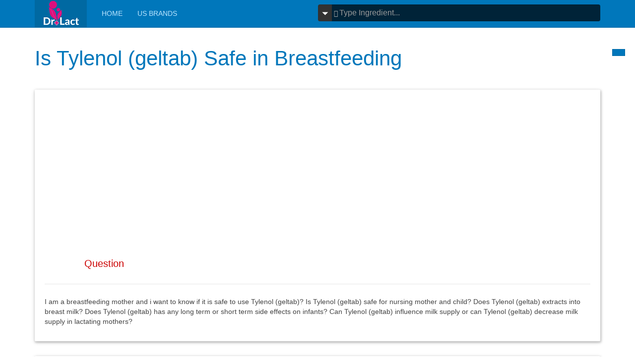

--- FILE ---
content_type: text/html; charset=utf-8
request_url: https://drlact.com/drug/13776/tylenol-geltab-in-breastfeeding
body_size: 9827
content:

<!DOCTYPE html>
<html lang="en-gb" dir="ltr"
	  class='com_drug itemid-124 j34 mm-hover '>

<head>
<script data-ad-client="ca-pub-6367713692417073" async src="https://pagead2.googlesyndication.com/pagead/js/adsbygoogle.js"></script>


	  <base href="https://drlact.com/drug/13776/tylenol-geltab-in-breastfeeding" />
  <meta http-equiv="content-type" content="text/html; charset=utf-8" />
  <meta name="description" content="I am a breastfeeding mother and i want to know if it is safe to use Tylenol (geltab)? Does Tylenol (geltab) has any short or long term side effects on infant?" />
  <title>Is Tylenol (geltab) Safe in Breastfeeding</title>
  <link href="/templates/purity_iii/favicon.ico" rel="shortcut icon" type="image/vnd.microsoft.icon" />
  <link rel="stylesheet" href="/templates/purity_iii/css/combined-ing.css" type="text/css" />

	
<!-- META FOR IOS & HANDHELD -->
	<meta name="viewport" content="width=device-width, initial-scale=1.0, maximum-scale=1.0, user-scalable=no"/>
	<style type="text/stylesheet">
		@-webkit-viewport   { width: device-width; }
		@-moz-viewport      { width: device-width; }
		@-ms-viewport       { width: device-width; }
		@-o-viewport        { width: device-width; }
		@viewport           { width: device-width; }
	</style>
	<script type="text/javascript">
		//<![CDATA[
		if (navigator.userAgent.match(/IEMobile\/10\.0/)) {
			var msViewportStyle = document.createElement("style");
			msViewportStyle.appendChild(
				document.createTextNode("@-ms-viewport{width:auto!important}")
			);
			document.getElementsByTagName("head")[0].appendChild(msViewportStyle);
		}
		//]]>
	</script>
<meta name="HandheldFriendly" content="true"/>
<meta name="apple-mobile-web-app-capable" content="YES"/>
<!-- //META FOR IOS & HANDHELD -->




<!-- Le HTML5 shim and media query for IE8 support -->
<!--[if lt IE 9]>
<script src="//html5shim.googlecode.com/svn/trunk/html5.js"></script>
<script type="text/javascript" src="/plugins/system/t3/base-bs3/js/respond.min.js"></script>
<![endif]-->

<!-- You can add Google Analytics here or use T3 Injection feature -->

<!--[if lt IE 9]>
<link rel="stylesheet" href="/templates/purity_iii/css/ie8.css" type="text/css" />
<![endif]--></head>

<body>

<div class="t3-wrapper features-intro features-intro-1"> <!-- Need this wrapper for off-canvas menu. Remove if you don't use of-canvas -->

	
<!-- MAIN NAVIGATION -->
<header id="t3-mainnav" class="wrap navbar navbar-default navbar-fixed-top t3-mainnav">

	<!-- OFF-CANVAS -->
		<!-- //OFF-CANVAS -->

	<div class="container">

		<!-- NAVBAR HEADER -->
		<div class="navbar-header">

			<!-- LOGO -->
			<div class="logo logo-image">
				<div class="logo-image">
					<a href="/" title="Dr. Lact">
													<img class="logo-img" src="/images/breastfeeding/drlact-logo.png" alt="Dr. Lact" />
						
												
						<span>Dr. Lact</span>
					</a>
				</div>
			</div>
			<!-- //LOGO -->

			
	    	    <!-- HEAD SEARCH -->
	    <div class="head-search">     
	      <script>
function showResult(str,stype) {
   if (str.length<=3) {
    document.getElementById("livesearch").innerHTML="";
    return;
  }

  if (window.XMLHttpRequest) {
    // code for IE7+, Firefox, Chrome, Opera, Safari
    xmlhttp=new XMLHttpRequest();
  } else {  // code for IE6, IE5
    xmlhttp=new ActiveXObject("Microsoft.XMLHTTP");
  }
  xmlhttp.onreadystatechange=function() {
    if (this.readyState==4 && this.status==200) {
      document.getElementById("livesearch").innerHTML=this.responseText;
     document.getElementById("head-top").innerHTML='';
     document.getElementById("sub-top").innerHTML='';
    }
  }
  xmlhttp.open("GET","https://drlact.com/livesearch.php?q="+str+"&t="+stype,true);
  xmlhttp.send();
}
</script>
<div style="white-space: nowrap;"><div style="margin-top:9px;display:font-size:14px; inline-block;">
<form>
&nbsp;<i class="glyphicon glyphicon-search" style="color: #aaa;margin-right:-21px;"></i><select id="s_type"><option value="1" selected>&nbsp;&nbsp;&nbsp;&nbsp;Ingredient</option><option value="2">&nbsp;&nbsp;&nbsp;&nbsp;US Brand&nbsp;</option></select><input style="display: inline;" type="text" id="txtPlaces" onkeyup="showResult(this.value,s_type.value)" class="search_box" placeholder="Type Ingredient...">   
</form>
</div></div>  
<div id="livesearch"></div>


	    </div>
	    <!-- //HEAD SEARCH -->
	    
		</div>
		<!-- //NAVBAR HEADER -->

		<!-- NAVBAR MAIN -->
		
		<nav class="t3-navbar navbar-collapse collapse">
					<ul class="nav navbar-nav">
			<li class="item-101">				<a href="/" >Home</a>
				</li><li class="item-126">				<a href="https://us.drlact.com/" >Us Brands</a>
				</li>		</ul>
	
		</nav>
    <!-- //NAVBAR MAIN -->

	</div>
</header>
<!-- //MAIN NAVIGATION -->




	
<div id="t3-mainbody" class="t3-mainbody">

		<!-- MAIN CONTENT -->
		<div id="t3-content" class="t3-content">
						<div id="system-message-container">
	</div>

						<div id="t3-mainbody" class="container t3-mainbody">
<div class="row">
<div id="t3-content" class="t3-content col-xs-12">
<div class="item-page clearfix">
    <header class="article-header clearfix">
    <h1 class="article-title" itemprop="name">
<a title="Is Tylenol (geltab) Safe in Breastfeeding" itemprop="url" href="/drug/13776/tylenol-geltab-in-breastfeeding">Is Tylenol (geltab) Safe in Breastfeeding</a></h1>
</header>
<br><div class="subbox row"><header class="sub-header">
<h2 class="subbox-head">Question</h2>
</header>
<div class="subbox-text col-md-12">I am a breastfeeding mother and i want to know if it is safe to use Tylenol (geltab)? Is Tylenol (geltab) safe for nursing mother and child? Does Tylenol (geltab) extracts into breast milk? Does Tylenol (geltab) has any long term or short term side effects on infants? Can Tylenol (geltab) influence milk supply or can Tylenol (geltab) decrease milk supply in lactating mothers?
  </div></div><div class="subbox row"><header class="sub-header">
<h2 class="subbox-head">Tylenol (geltab) lactation summary</h2>
</header>
<div class="col-md-3" style="padding-top: 15px;"><center><img src="/images/breastfeeding/safe-in-breastfeeding.jpg" height="210" width="185" alt="Tylenol (geltab) is safe in breastfeeding" title="Tylenol (geltab) breastfeeding"></center></div>
<div class="subbox-text col-md-9"><ul>
<li>DrLact safety Score for Tylenol (geltab) is 1 out of 8 which is considered Safe as per our analyses.</li>
<li>A safety Score of 1 indicates that usage of Tylenol (geltab) is mostly safe during lactation for breastfed baby.</li>
<li>Our study of different scientific research also indicates that Tylenol (geltab) does not cause any serious side effects in breastfeeding mothers.</li>
<li>Most of scientific studies and research papers declaring usage of Tylenol (geltab) safe in breastfeeding are based on normal dosage and may not hold true for higher dosage.</li>
<li>Score calculated using the DrLact safety Version 1.2 model, this score ranges from 0 to 8 and measures overall safety of drug in lactation. Scores are primarily calculated using publicly available case studies, research papers, other scientific journals and publically available data.</li>
</ul></div>
</div><div class="subbox row"><header class="sub-header">
<h2 class="subbox-head">Answer by Dr. Ru: About Tylenol (geltab) usage in lactation</h2>
</header>
<div class="subbox-text col-md-12">Excreted in very low amount into breast milk. Infant intake may be lower than 4% of usual pediatric dose.  The American Academy of Pediatrics rates it as compatible with Breastfeeding.</div>
</div><div class="subbox row"><header class="sub-header">
<h2 class="subbox-head">Answer by DrLact: About Tylenol (geltab) usage in lactation</h2>
</header>
<div class="subbox-text col-md-12">Tylenol (geltab) is a good choice for analgesia, and fever reduction in nursing mothers. Amounts in milk are much less than doses usually given to infants. Adverse effects in breastfed infants appear to be rare.</div>
</div><div class="subbox row"><header class="sub-header">
<h2 class="subbox-head">Tylenol (geltab) Side Effects in Breastfeeding</h2>
</header>
<div class="subbox-text col-md-12">A maculopapular rash on the upper trunk and face of a 2-month-old infant was probably caused by Tylenol (geltab) in breastmilk. The rash occurred after 2 days of therapy in the mother at a dose of 1 gram at bedtime. It subsided when the drug was discontinued and recurred 2 weeks later after another Tylenol (geltab) dose of 1 gram was taken by the mother.[4]  Two papers report 14 women who breastfed after taking Tylenol (geltab) or its prodrug phenacetin with no adverse effects to their infants.[1][5]  In a telephone follow-up study, mothers reported  no side effects among 43 infants exposed to Tylenol (geltab) in breastmilk.[6]  Two clinicians speculated that breastmilk exposure to Tylenol (geltab) during breastfeeding might be a risk factor for asthma and wheezing in the breastfed infants based on their personal observations.[7] However, these observations were uncontrolled and cannot be considered to be valid proof of an association.[8]</div>
</div><div class="subbox row"><header class="sub-header">
<h2 class="subbox-head">Alternate Drugs</h2>
</header>
<div class="subbox-text col-md-12"><div class="col-xs-6 col-sm-4 col-md-3 col-lg-2" style="padding:5px;"><a href=/drug/1302/nefopam-in-breastfeeding>Nefopam</div><div class="col-xs-6 col-sm-4 col-md-3 col-lg-2" style="padding:5px;"><a href=/drug/457/ergotamine-in-breastfeeding>Ergotamine</a>(<span class="label label-warning">Unsafe</span>)</div><div class="col-xs-6 col-sm-4 col-md-3 col-lg-2" style="padding:5px;"><a href=/drug/330/acetaminophen-in-breastfeeding>Acetaminophen</a>(<span class="label label-success">Safe</span>)</div></div>
</div><div class="subbox row"><header class="sub-header"><h2 class="subbox-head">Synonyms of Tylenol (geltab)</h2></header><div class="subbox-text col-md-12"><div class="col-xs-6 col-sm-4 col-md-3 col-lg-2" style="padding:5px;"><a href=/drug/13383/4-13-00-01091-beilstein-handbook-reference-in-breastfeeding>4-13-00-01091 (Beilstein Handbook Reference)</a></div><div class="col-xs-6 col-sm-4 col-md-3 col-lg-2" style="padding:5px;"><a href=/drug/13384/abensanil-in-breastfeeding>Abensanil</a></div><div class="col-xs-6 col-sm-4 col-md-3 col-lg-2" style="padding:5px;"><a href=/drug/13385/acetagesic-in-breastfeeding>Acetagesic</a></div><div class="col-xs-6 col-sm-4 col-md-3 col-lg-2" style="padding:5px;"><a href=/drug/13386/acetamide-n-p-hydroxyphenyl-in-breastfeeding>Acetamide, N-(p-hydroxyphenyl)-</a></div><div class="col-xs-6 col-sm-4 col-md-3 col-lg-2" style="padding:5px;"><a href=/drug/13387/p-acetamidophenol-in-breastfeeding>p-Acetamidophenol</a></div><div class="col-xs-6 col-sm-4 col-md-3 col-lg-2" style="padding:5px;"><a href=/drug/13388/4-acetamidophenol-in-breastfeeding>4-Acetamidophenol</a></div><div class="col-xs-6 col-sm-4 col-md-3 col-lg-2" style="padding:5px;"><a href=/drug/13389/acetaminofen-in-breastfeeding>Acetaminofen</a></div><div class="col-xs-6 col-sm-4 col-md-3 col-lg-2" style="padding:5px;"><a href=/drug/13390/p-acetaminophenol-in-breastfeeding>p-Acetaminophenol</a></div><div class="col-xs-6 col-sm-4 col-md-3 col-lg-2" style="padding:5px;"><a href=/drug/13391/p-acetylaminophenol-in-breastfeeding>p-Acetylaminophenol</a></div><div class="col-xs-6 col-sm-4 col-md-3 col-lg-2" style="padding:5px;"><a href=/drug/13392/alvedon-in-breastfeeding>Alvedon</a></div><div class="col-xs-6 col-sm-4 col-md-3 col-lg-2" style="padding:5px;"><a href=/drug/13393/amadil-in-breastfeeding>Amadil</a></div><div class="col-xs-6 col-sm-4 col-md-3 col-lg-2" style="padding:5px;"><a href=/drug/13394/anaflon-in-breastfeeding>Anaflon</a></div><div class="col-xs-6 col-sm-4 col-md-3 col-lg-2" style="padding:5px;"><a href=/drug/13395/anelix-in-breastfeeding>Anelix</a></div><div class="col-xs-6 col-sm-4 col-md-3 col-lg-2" style="padding:5px;"><a href=/drug/13396/apamide-in-breastfeeding>Apamide</a></div><div class="col-xs-6 col-sm-4 col-md-3 col-lg-2" style="padding:5px;"><a href=/drug/13397/calpol-in-breastfeeding>Calpol</a></div><div class="col-xs-6 col-sm-4 col-md-3 col-lg-2" style="padding:5px;"><a href=/drug/13398/ccris-3-in-breastfeeding>CCRIS 3</a></div><div class="col-xs-6 col-sm-4 col-md-3 col-lg-2" style="padding:5px;"><a href=/drug/13399/clixodyne-in-breastfeeding>Clixodyne</a></div><div class="col-xs-6 col-sm-4 col-md-3 col-lg-2" style="padding:5px;"><a href=/drug/13400/datril-in-breastfeeding>Datril</a></div><div class="col-xs-6 col-sm-4 col-md-3 col-lg-2" style="padding:5px;"><a href=/drug/13401/dymadon-in-breastfeeding>Dymadon</a></div><div class="col-xs-6 col-sm-4 col-md-3 col-lg-2" style="padding:5px;"><a href=/drug/13402/einecs-203-157-5-in-breastfeeding>EINECS 203-157-5</a></div><div class="col-xs-6 col-sm-4 col-md-3 col-lg-2" style="padding:5px;"><a href=/drug/13403/eneril-in-breastfeeding>Eneril</a></div><div class="col-xs-6 col-sm-4 col-md-3 col-lg-2" style="padding:5px;"><a href=/drug/13404/febrilix-in-breastfeeding>Febrilix</a></div><div class="col-xs-6 col-sm-4 col-md-3 col-lg-2" style="padding:5px;"><a href=/drug/13405/febro-gesic-in-breastfeeding>Febro-gesic</a></div><div class="col-xs-6 col-sm-4 col-md-3 col-lg-2" style="padding:5px;"><a href=/drug/13406/febrolin-in-breastfeeding>Febrolin</a></div><div class="col-xs-6 col-sm-4 col-md-3 col-lg-2" style="padding:5px;"><a href=/drug/13407/fendon-in-breastfeeding>Fendon</a></div><div class="col-xs-6 col-sm-4 col-md-3 col-lg-2" style="padding:5px;"><a href=/drug/13408/finimal-in-breastfeeding>Finimal</a></div><div class="col-xs-6 col-sm-4 col-md-3 col-lg-2" style="padding:5px;"><a href=/drug/13409/hedex-in-breastfeeding>Hedex</a></div><div class="col-xs-6 col-sm-4 col-md-3 col-lg-2" style="padding:5px;"><a href=/drug/13410/homoolan-in-breastfeeding>Homoolan</a></div><div class="col-xs-6 col-sm-4 col-md-3 col-lg-2" style="padding:5px;"><a href=/drug/13411/hsdb-3001-in-breastfeeding>HSDB 3001</a></div><div class="col-xs-6 col-sm-4 col-md-3 col-lg-2" style="padding:5px;"><a href=/drug/13412/p-hydroxyacetanilide-in-breastfeeding>p-Hydroxyacetanilide</a></div><div class="col-xs-6 col-sm-4 col-md-3 col-lg-2" style="padding:5px;"><a href=/drug/13413/4-hydroxyanilid-kyseliny-octove-czech-in-breastfeeding>4-Hydroxyanilid kyseliny octove [Czech]</a></div><div class="col-xs-6 col-sm-4 col-md-3 col-lg-2" style="padding:5px;"><a href=/drug/13414/n-4-hydroxyphenyl-acetamide-in-breastfeeding>N-(4-Hydroxyphenyl)acetamide</a></div><div class="col-xs-6 col-sm-4 col-md-3 col-lg-2" style="padding:5px;"><a href=/drug/13415/lestemp-in-breastfeeding>Lestemp</a></div><div class="col-xs-6 col-sm-4 col-md-3 col-lg-2" style="padding:5px;"><a href=/drug/13416/liquagesic-in-breastfeeding>Liquagesic</a></div><div class="col-xs-6 col-sm-4 col-md-3 col-lg-2" style="padding:5px;"><a href=/drug/13417/lonarid-in-breastfeeding>Lonarid</a></div><div class="col-xs-6 col-sm-4 col-md-3 col-lg-2" style="padding:5px;"><a href=/drug/13418/lyteca-in-breastfeeding>Lyteca</a></div><div class="col-xs-6 col-sm-4 col-md-3 col-lg-2" style="padding:5px;"><a href=/drug/13419/multin-in-breastfeeding>Multin</a></div><div class="col-xs-6 col-sm-4 col-md-3 col-lg-2" style="padding:5px;"><a href=/drug/13420/naprinol-in-breastfeeding>Naprinol</a></div><div class="col-xs-6 col-sm-4 col-md-3 col-lg-2" style="padding:5px;"><a href=/drug/13421/nci-c55801-in-breastfeeding>NCI-C55801</a></div><div class="col-xs-6 col-sm-4 col-md-3 col-lg-2" style="padding:5px;"><a href=/drug/13422/nsc-109028-in-breastfeeding>NSC 109028</a></div><div class="col-xs-6 col-sm-4 col-md-3 col-lg-2" style="padding:5px;"><a href=/drug/13423/pacemo-in-breastfeeding>Pacemo</a></div><div class="col-xs-6 col-sm-4 col-md-3 col-lg-2" style="padding:5px;"><a href=/drug/13424/panadol-in-breastfeeding>Panadol</a></div><div class="col-xs-6 col-sm-4 col-md-3 col-lg-2" style="padding:5px;"><a href=/drug/13425/panets-in-breastfeeding>Panets</a></div><div class="col-xs-6 col-sm-4 col-md-3 col-lg-2" style="padding:5px;"><a href=/drug/13426/paracetamolo-italian-in-breastfeeding>Paracetamolo [Italian]</a></div><div class="col-xs-6 col-sm-4 col-md-3 col-lg-2" style="padding:5px;"><a href=/drug/13427/paracetamolum-inn-latin-in-breastfeeding>Paracetamolum [INN-Latin]</a></div><div class="col-xs-6 col-sm-4 col-md-3 col-lg-2" style="padding:5px;"><a href=/drug/13428/parmol-in-breastfeeding>Parmol</a></div><div class="col-xs-6 col-sm-4 col-md-3 col-lg-2" style="padding:5px;"><a href=/drug/13429/pyrinazine-in-breastfeeding>Pyrinazine</a></div><div class="col-xs-6 col-sm-4 col-md-3 col-lg-2" style="padding:5px;"><a href=/drug/13430/tabalgin-in-breastfeeding>Tabalgin</a></div><div class="col-xs-6 col-sm-4 col-md-3 col-lg-2" style="padding:5px;"><a href=/drug/13431/tapar-in-breastfeeding>Tapar</a></div><div class="col-xs-6 col-sm-4 col-md-3 col-lg-2" style="padding:5px;"><a href=/drug/13432/tempra-in-breastfeeding>Tempra</a></div><div class="col-xs-6 col-sm-4 col-md-3 col-lg-2" style="padding:5px;"><a href=/drug/13433/tralgon-in-breastfeeding>Tralgon</a></div><div class="col-xs-6 col-sm-4 col-md-3 col-lg-2" style="padding:5px;"><a href=/drug/13434/tussapap-in-breastfeeding>Tussapap</a></div><div class="col-xs-6 col-sm-4 col-md-3 col-lg-2" style="padding:5px;"><a href=/drug/13435/tylenol-in-breastfeeding>Tylenol</a></div><div class="col-xs-6 col-sm-4 col-md-3 col-lg-2" style="padding:5px;"><a href=/drug/13436/valadol-in-breastfeeding>Valadol</a></div><div class="col-xs-6 col-sm-4 col-md-3 col-lg-2" style="padding:5px;"><a href=/drug/13437/valgesic-in-breastfeeding>Valgesic</a></div><div class="col-xs-6 col-sm-4 col-md-3 col-lg-2" style="padding:5px;"><a href=/drug/13438/apap-in-breastfeeding>APAP</a></div><div class="col-xs-6 col-sm-4 col-md-3 col-lg-2" style="padding:5px;"><a href=/drug/13439/gattaphen-t-in-breastfeeding>Gattaphen T</a></div><div class="col-xs-6 col-sm-4 col-md-3 col-lg-2" style="padding:5px;"><a href=/drug/13440/fepanil-in-breastfeeding>Fepanil</a></div><div class="col-xs-6 col-sm-4 col-md-3 col-lg-2" style="padding:5px;"><a href=/drug/13441/duorol-in-breastfeeding>Duorol</a></div><div class="col-xs-6 col-sm-4 col-md-3 col-lg-2" style="padding:5px;"><a href=/drug/13442/dirox-in-breastfeeding>Dirox</a></div><div class="col-xs-6 col-sm-4 col-md-3 col-lg-2" style="padding:5px;"><a href=/drug/13443/dial-a-gesic-in-breastfeeding>Dial-a-gesic</a></div><div class="col-xs-6 col-sm-4 col-md-3 col-lg-2" style="padding:5px;"><a href=/drug/13444/crocin-in-breastfeeding>Crocin</a></div><div class="col-xs-6 col-sm-4 col-md-3 col-lg-2" style="padding:5px;"><a href=/drug/13445/biocetamol-in-breastfeeding>Biocetamol</a></div><div class="col-xs-6 col-sm-4 col-md-3 col-lg-2" style="padding:5px;"><a href=/drug/13446/acenol-pharmaceutical-in-breastfeeding>Acenol (pharmaceutical)</a></div><div class="col-xs-6 col-sm-4 col-md-3 col-lg-2" style="padding:5px;"><a href=/drug/13447/ben-u-ron-in-breastfeeding>Ben-u-ron</a></div><div class="col-xs-6 col-sm-4 col-md-3 col-lg-2" style="padding:5px;"><a href=/drug/13448/algotropyl-in-breastfeeding>Algotropyl</a></div><div class="col-xs-6 col-sm-4 col-md-3 col-lg-2" style="padding:5px;"><a href=/drug/13449/acamol-in-breastfeeding>Acamol</a></div><div class="col-xs-6 col-sm-4 col-md-3 col-lg-2" style="padding:5px;"><a href=/drug/13450/4-acetylamino-phenol-in-breastfeeding>4-(Acetylamino)phenol</a></div><div class="col-xs-6 col-sm-4 col-md-3 col-lg-2" style="padding:5px;"><a href=/drug/13451/ncx-701-in-breastfeeding>NCX 701</a></div><div class="col-xs-6 col-sm-4 col-md-3 col-lg-2" style="padding:5px;"><a href=/drug/13452/lekadol-in-breastfeeding>Lekadol</a></div><div class="col-xs-6 col-sm-4 col-md-3 col-lg-2" style="padding:5px;"><a href=/drug/13453/medinol-paediatric-in-breastfeeding>Medinol Paediatric</a></div><div class="col-xs-6 col-sm-4 col-md-3 col-lg-2" style="padding:5px;"><a href=/drug/13454/treuphadol-in-breastfeeding>Treuphadol</a></div><div class="col-xs-6 col-sm-4 col-md-3 col-lg-2" style="padding:5px;"><a href=/drug/13455/medocodene-in-breastfeeding>Medocodene</a></div><div class="col-xs-6 col-sm-4 col-md-3 col-lg-2" style="padding:5px;"><a href=/drug/13456/panado-co-in-breastfeeding>Panado-Co</a></div><div class="col-xs-6 col-sm-4 col-md-3 col-lg-2" style="padding:5px;"><a href=/drug/13457/parake-in-breastfeeding>Parake</a></div><div class="col-xs-6 col-sm-4 col-md-3 col-lg-2" style="padding:5px;"><a href=/drug/13458/phenaphen-w-codeine-in-breastfeeding>Phenaphen W/Codeine</a></div><div class="col-xs-6 col-sm-4 col-md-3 col-lg-2" style="padding:5px;"><a href=/drug/13459/pyregesic-c-in-breastfeeding>Pyregesic-C</a></div><div class="col-xs-6 col-sm-4 col-md-3 col-lg-2" style="padding:5px;"><a href=/drug/13460/sunetheton-in-breastfeeding>Sunetheton</a></div><div class="col-xs-6 col-sm-4 col-md-3 col-lg-2" style="padding:5px;"><a href=/drug/13461/tricoton-in-breastfeeding>Tricoton</a></div><div class="col-xs-6 col-sm-4 col-md-3 col-lg-2" style="padding:5px;"><a href=/drug/13462/222-af-in-breastfeeding>222 AF</a></div><div class="col-xs-6 col-sm-4 col-md-3 col-lg-2" style="padding:5px;"><a href=/drug/13463/a-f-anacin-in-breastfeeding>A.F. Anacin</a></div><div class="col-xs-6 col-sm-4 col-md-3 col-lg-2" style="padding:5px;"><a href=/drug/13464/abenol-in-breastfeeding>Abenol</a></div><div class="col-xs-6 col-sm-4 col-md-3 col-lg-2" style="padding:5px;"><a href=/drug/13465/abrol-in-breastfeeding>Abrol</a></div><div class="col-xs-6 col-sm-4 col-md-3 col-lg-2" style="padding:5px;"><a href=/drug/13466/abrolet-in-breastfeeding>Abrolet</a></div><div class="col-xs-6 col-sm-4 col-md-3 col-lg-2" style="padding:5px;"><a href=/drug/13467/acenol-in-breastfeeding>Acenol</a></div><div class="col-xs-6 col-sm-4 col-md-3 col-lg-2" style="padding:5px;"><a href=/drug/13468/acertol-in-breastfeeding>Acertol</a></div><div class="col-xs-6 col-sm-4 col-md-3 col-lg-2" style="padding:5px;"><a href=/drug/13469/acetalgin-in-breastfeeding>Acetalgin</a></div><div class="col-xs-6 col-sm-4 col-md-3 col-lg-2" style="padding:5px;"><a href=/drug/13470/acetamol-in-breastfeeding>Acetamol</a></div><div class="col-xs-6 col-sm-4 col-md-3 col-lg-2" style="padding:5px;"><a href=/drug/13471/acetofen-in-breastfeeding>Acetofen</a></div><div class="col-xs-6 col-sm-4 col-md-3 col-lg-2" style="padding:5px;"><a href=/drug/13472/actron-in-breastfeeding>Actron</a></div><div class="col-xs-6 col-sm-4 col-md-3 col-lg-2" style="padding:5px;"><a href=/drug/13473/afebrin-in-breastfeeding>Afebrin</a></div><div class="col-xs-6 col-sm-4 col-md-3 col-lg-2" style="padding:5px;"><a href=/drug/13474/afebryl-in-breastfeeding>Afebryl</a></div><div class="col-xs-6 col-sm-4 col-md-3 col-lg-2" style="padding:5px;"><a href=/drug/13475/aferadol-in-breastfeeding>Aferadol</a></div><div class="col-xs-6 col-sm-4 col-md-3 col-lg-2" style="padding:5px;"><a href=/drug/13476/algesidal-in-breastfeeding>Algesidal</a></div><div class="col-xs-6 col-sm-4 col-md-3 col-lg-2" style="padding:5px;"><a href=/drug/13477/algina-in-breastfeeding>Algina</a></div><div class="col-xs-6 col-sm-4 col-md-3 col-lg-2" style="padding:5px;"><a href=/drug/13478/algomol-in-breastfeeding>Algomol</a></div><div class="col-xs-6 col-sm-4 col-md-3 col-lg-2" style="padding:5px;"><a href=/drug/13479/alpiny-in-breastfeeding>Alpiny</a></div><div class="col-xs-6 col-sm-4 col-md-3 col-lg-2" style="padding:5px;"><a href=/drug/13480/anadin-dla-dzieci-in-breastfeeding>Anadin dla dzieci</a></div><div class="col-xs-6 col-sm-4 col-md-3 col-lg-2" style="padding:5px;"><a href=/drug/13481/analter-in-breastfeeding>Analter</a></div><div class="col-xs-6 col-sm-4 col-md-3 col-lg-2" style="padding:5px;"><a href=/drug/13482/andox-in-breastfeeding>Andox</a></div><div class="col-xs-6 col-sm-4 col-md-3 col-lg-2" style="padding:5px;"><a href=/drug/13483/anhiba-in-breastfeeding>Anhiba</a></div><div class="col-xs-6 col-sm-4 col-md-3 col-lg-2" style="padding:5px;"><a href=/drug/13484/anti-algos-in-breastfeeding>Anti-Algos</a></div><div class="col-xs-6 col-sm-4 col-md-3 col-lg-2" style="padding:5px;"><a href=/drug/13485/antidol-in-breastfeeding>Antidol</a></div><div class="col-xs-6 col-sm-4 col-md-3 col-lg-2" style="padding:5px;"><a href=/drug/13486/apacet-in-breastfeeding>Apacet</a></div><div class="col-xs-6 col-sm-4 col-md-3 col-lg-2" style="padding:5px;"><a href=/drug/13487/a-per-in-breastfeeding>A-Per</a></div><div class="col-xs-6 col-sm-4 col-md-3 col-lg-2" style="padding:5px;"><a href=/drug/13488/apitrelal-in-breastfeeding>Apitrelal</a></div><div class="col-xs-6 col-sm-4 col-md-3 col-lg-2" style="padding:5px;"><a href=/drug/13489/arfen-in-breastfeeding>Arfen</a></div><div class="col-xs-6 col-sm-4 col-md-3 col-lg-2" style="padding:5px;"><a href=/drug/13490/asetam-in-breastfeeding>Asetam</a></div><div class="col-xs-6 col-sm-4 col-md-3 col-lg-2" style="padding:5px;"><a href=/drug/13491/asomal-in-breastfeeding>Asomal</a></div><div class="col-xs-6 col-sm-4 col-md-3 col-lg-2" style="padding:5px;"><a href=/drug/13492/aspac-in-breastfeeding>Aspac</a></div><div class="col-xs-6 col-sm-4 col-md-3 col-lg-2" style="padding:5px;"><a href=/drug/13493/asplin-in-breastfeeding>Asplin</a></div><div class="col-xs-6 col-sm-4 col-md-3 col-lg-2" style="padding:5px;"><a href=/drug/13494/atralidon-in-breastfeeding>Atralidon</a></div><div class="col-xs-6 col-sm-4 col-md-3 col-lg-2" style="padding:5px;"><a href=/drug/13495/babikan-in-breastfeeding>Babikan</a></div><div class="col-xs-6 col-sm-4 col-md-3 col-lg-2" style="padding:5px;"><a href=/drug/13496/bacetamol-in-breastfeeding>Bacetamol</a></div><div class="col-xs-6 col-sm-4 col-md-3 col-lg-2" style="padding:5px;"><a href=/drug/13497/benmyo-in-breastfeeding>Benmyo</a></div><div class="col-xs-6 col-sm-4 col-md-3 col-lg-2" style="padding:5px;"><a href=/drug/13498/cadafen-in-breastfeeding>Cadafen</a></div><div class="col-xs-6 col-sm-4 col-md-3 col-lg-2" style="padding:5px;"><a href=/drug/13499/calapol-in-breastfeeding>Calapol</a></div><div class="col-xs-6 col-sm-4 col-md-3 col-lg-2" style="padding:5px;"><a href=/drug/13500/calmanticold-in-breastfeeding>Calmanticold</a></div><div class="col-xs-6 col-sm-4 col-md-3 col-lg-2" style="padding:5px;"><a href=/drug/13501/capital-with-codeine-in-breastfeeding>Capital with codeine</a></div><div class="col-xs-6 col-sm-4 col-md-3 col-lg-2" style="padding:5px;"><a href=/drug/13502/captin-in-breastfeeding>Captin</a></div><div class="col-xs-6 col-sm-4 col-md-3 col-lg-2" style="padding:5px;"><a href=/drug/13503/causalon-in-breastfeeding>Causalon</a></div><div class="col-xs-6 col-sm-4 col-md-3 col-lg-2" style="padding:5px;"><a href=/drug/13504/cefalex-in-breastfeeding>Cefalex</a></div><div class="col-xs-6 col-sm-4 col-md-3 col-lg-2" style="padding:5px;"><a href=/drug/13505/claradol-codeine-in-breastfeeding>Claradol Codeine</a></div><div class="col-xs-6 col-sm-4 col-md-3 col-lg-2" style="padding:5px;"><a href=/drug/13506/codabrol-in-breastfeeding>Codabrol</a></div><div class="col-xs-6 col-sm-4 col-md-3 col-lg-2" style="padding:5px;"><a href=/drug/13507/cod-acamol-forte-in-breastfeeding>Cod-Acamol Forte</a></div><div class="col-xs-6 col-sm-4 col-md-3 col-lg-2" style="padding:5px;"><a href=/drug/13508/codalgin-in-breastfeeding>Codalgin</a></div><div class="col-xs-6 col-sm-4 col-md-3 col-lg-2" style="padding:5px;"><a href=/drug/13509/codapane-in-breastfeeding>Codapane</a></div><div class="col-xs-6 col-sm-4 col-md-3 col-lg-2" style="padding:5px;"><a href=/drug/13510/codicet-in-breastfeeding>Codicet</a></div><div class="col-xs-6 col-sm-4 col-md-3 col-lg-2" style="padding:5px;"><a href=/drug/13511/codisal-in-breastfeeding>Codisal</a></div><div class="col-xs-6 col-sm-4 col-md-3 col-lg-2" style="padding:5px;"><a href=/drug/13512/codisal-forte-in-breastfeeding>Codisal Forte</a></div><div class="col-xs-6 col-sm-4 col-md-3 col-lg-2" style="padding:5px;"><a href=/drug/13513/codoliprane-in-breastfeeding>Codoliprane</a></div><div class="col-xs-6 col-sm-4 col-md-3 col-lg-2" style="padding:5px;"><a href=/drug/13514/codral-pain-relief-in-breastfeeding>Codral Pain Relief</a></div><div class="col-xs-6 col-sm-4 col-md-3 col-lg-2" style="padding:5px;"><a href=/drug/13515/cofamol-in-breastfeeding>Cofamol</a></div><div class="col-xs-6 col-sm-4 col-md-3 col-lg-2" style="padding:5px;"><a href=/drug/13516/contra-schmerz-p-in-breastfeeding>Contra-Schmerz P</a></div><div class="col-xs-6 col-sm-4 col-md-3 col-lg-2" style="padding:5px;"><a href=/drug/13517/cosutone-in-breastfeeding>Cosutone</a></div><div class="col-xs-6 col-sm-4 col-md-3 col-lg-2" style="padding:5px;"><a href=/drug/13518/croix-blanche-in-breastfeeding>Croix Blanche</a></div><div class="col-xs-6 col-sm-4 col-md-3 col-lg-2" style="padding:5px;"><a href=/drug/13519/cuponol-in-breastfeeding>Cuponol</a></div><div class="col-xs-6 col-sm-4 col-md-3 col-lg-2" style="padding:5px;"><a href=/drug/13520/curadon-in-breastfeeding>Curadon</a></div><div class="col-xs-6 col-sm-4 col-md-3 col-lg-2" style="padding:5px;"><a href=/drug/13521/curpol-in-breastfeeding>Curpol</a></div><div class="col-xs-6 col-sm-4 col-md-3 col-lg-2" style="padding:5px;"><a href=/drug/13522/custodial-in-breastfeeding>Custodial</a></div><div class="col-xs-6 col-sm-4 col-md-3 col-lg-2" style="padding:5px;"><a href=/drug/13523/dafalgan-codeine-in-breastfeeding>Dafalgan Codeine</a></div><div class="col-xs-6 col-sm-4 col-md-3 col-lg-2" style="padding:5px;"><a href=/drug/13524/darocet-in-breastfeeding>Darocet</a></div><div class="col-xs-6 col-sm-4 col-md-3 col-lg-2" style="padding:5px;"><a href=/drug/13525/daygrip-in-breastfeeding>Daygrip</a></div><div class="col-xs-6 col-sm-4 col-md-3 col-lg-2" style="padding:5px;"><a href=/drug/13526/deminofen-in-breastfeeding>Deminofen</a></div><div class="col-xs-6 col-sm-4 col-md-3 col-lg-2" style="padding:5px;"><a href=/drug/13527/democyl-in-breastfeeding>Democyl</a></div><div class="col-xs-6 col-sm-4 col-md-3 col-lg-2" style="padding:5px;"><a href=/drug/13528/demogripal-in-breastfeeding>Demogripal</a></div><div class="col-xs-6 col-sm-4 col-md-3 col-lg-2" style="padding:5px;"><a href=/drug/13529/desfebre-in-breastfeeding>Desfebre</a></div><div class="col-xs-6 col-sm-4 col-md-3 col-lg-2" style="padding:5px;"><a href=/drug/13530/dhamol-in-breastfeeding>Dhamol</a></div><div class="col-xs-6 col-sm-4 col-md-3 col-lg-2" style="padding:5px;"><a href=/drug/13531/disprol-in-breastfeeding>Disprol</a></div><div class="col-xs-6 col-sm-4 col-md-3 col-lg-2" style="padding:5px;"><a href=/drug/13532/dolcor-in-breastfeeding>Dolcor</a></div><div class="col-xs-6 col-sm-4 col-md-3 col-lg-2" style="padding:5px;"><a href=/drug/13533/dolefin-in-breastfeeding>Dolefin</a></div><div class="col-xs-6 col-sm-4 col-md-3 col-lg-2" style="padding:5px;"><a href=/drug/13534/dolegrippin-in-breastfeeding>Dolegrippin</a></div><div class="col-xs-6 col-sm-4 col-md-3 col-lg-2" style="padding:5px;"><a href=/drug/13535/dolgesic-in-breastfeeding>Dolgesic</a></div><div class="col-xs-6 col-sm-4 col-md-3 col-lg-2" style="padding:5px;"><a href=/drug/13536/doliprane-in-breastfeeding>Doliprane</a></div><div class="col-xs-6 col-sm-4 col-md-3 col-lg-2" style="padding:5px;"><a href=/drug/13537/dolko-in-breastfeeding>Dolko</a></div><div class="col-xs-6 col-sm-4 col-md-3 col-lg-2" style="padding:5px;"><a href=/drug/13538/dolofugin-in-breastfeeding>Dolofugin</a></div><div class="col-xs-6 col-sm-4 col-md-3 col-lg-2" style="padding:5px;"><a href=/drug/13539/doloreduct-in-breastfeeding>Doloreduct</a></div><div class="col-xs-6 col-sm-4 col-md-3 col-lg-2" style="padding:5px;"><a href=/drug/13540/dolorfug-in-breastfeeding>Dolorfug</a></div><div class="col-xs-6 col-sm-4 col-md-3 col-lg-2" style="padding:5px;"><a href=/drug/13541/dolorol-forte-in-breastfeeding>Dolorol Forte</a></div><div class="col-xs-6 col-sm-4 col-md-3 col-lg-2" style="padding:5px;"><a href=/drug/13542/dolorstop-in-breastfeeding>Dolorstop</a></div><div class="col-xs-6 col-sm-4 col-md-3 col-lg-2" style="padding:5px;"><a href=/drug/13543/dolotec-in-breastfeeding>Dolotec</a></div><div class="col-xs-6 col-sm-4 col-md-3 col-lg-2" style="padding:5px;"><a href=/drug/13544/dolprone-in-breastfeeding>Dolprone</a></div><div class="col-xs-6 col-sm-4 col-md-3 col-lg-2" style="padding:5px;"><a href=/drug/13545/dol-stop-in-breastfeeding>Dol-Stop</a></div><div class="col-xs-6 col-sm-4 col-md-3 col-lg-2" style="padding:5px;"><a href=/drug/13546/dorocoff-in-breastfeeding>Dorocoff</a></div><div class="col-xs-6 col-sm-4 col-md-3 col-lg-2" style="padding:5px;"><a href=/drug/13547/dresan-in-breastfeeding>Dresan</a></div><div class="col-xs-6 col-sm-4 col-md-3 col-lg-2" style="padding:5px;"><a href=/drug/13548/dristancito-in-breastfeeding>Dristancito</a></div><div class="col-xs-6 col-sm-4 col-md-3 col-lg-2" style="padding:5px;"><a href=/drug/13549/duaneo-in-breastfeeding>Duaneo</a></div><div class="col-xs-6 col-sm-4 col-md-3 col-lg-2" style="padding:5px;"><a href=/drug/13550/duracetamol-in-breastfeeding>Duracetamol</a></div><div class="col-xs-6 col-sm-4 col-md-3 col-lg-2" style="padding:5px;"><a href=/drug/13551/durapan-in-breastfeeding>Durapan</a></div><div class="col-xs-6 col-sm-4 col-md-3 col-lg-2" style="padding:5px;"><a href=/drug/13552/dymadon-co-in-breastfeeding>Dymadon Co</a></div><div class="col-xs-6 col-sm-4 col-md-3 col-lg-2" style="padding:5px;"><a href=/drug/13553/dymadon-forte-in-breastfeeding>Dymadon Forte</a></div><div class="col-xs-6 col-sm-4 col-md-3 col-lg-2" style="padding:5px;"><a href=/drug/13554/ecosetol-in-breastfeeding>Ecosetol</a></div><div class="col-xs-6 col-sm-4 col-md-3 col-lg-2" style="padding:5px;"><a href=/drug/13555/enelfa-in-breastfeeding>Enelfa</a></div><div class="col-xs-6 col-sm-4 col-md-3 col-lg-2" style="padding:5px;"><a href=/drug/13556/eu-med-in-breastfeeding>Eu-Med</a></div><div class="col-xs-6 col-sm-4 col-md-3 col-lg-2" style="padding:5px;"><a href=/drug/13557/excipain-in-breastfeeding>Excipain</a></div><div class="col-xs-6 col-sm-4 col-md-3 col-lg-2" style="padding:5px;"><a href=/drug/13558/exdol-in-breastfeeding>Exdol</a></div><div class="col-xs-6 col-sm-4 col-md-3 col-lg-2" style="padding:5px;"><a href=/drug/13559/fanalgic-in-breastfeeding>Fanalgic</a></div><div class="col-xs-6 col-sm-4 col-md-3 col-lg-2" style="padding:5px;"><a href=/drug/13560/farmadol-in-breastfeeding>Farmadol</a></div><div class="col-xs-6 col-sm-4 col-md-3 col-lg-2" style="padding:5px;"><a href=/drug/13561/febranine-in-breastfeeding>Febranine</a></div><div class="col-xs-6 col-sm-4 col-md-3 col-lg-2" style="padding:5px;"><a href=/drug/13562/febrectal-in-breastfeeding>Febrectal</a></div><div class="col-xs-6 col-sm-4 col-md-3 col-lg-2" style="padding:5px;"><a href=/drug/13563/febrectol-in-breastfeeding>Febrectol</a></div><div class="col-xs-6 col-sm-4 col-md-3 col-lg-2" style="padding:5px;"><a href=/drug/13564/febrex-in-breastfeeding>Febrex</a></div><div class="col-xs-6 col-sm-4 col-md-3 col-lg-2" style="padding:5px;"><a href=/drug/13565/febricet-in-breastfeeding>Febricet</a></div><div class="col-xs-6 col-sm-4 col-md-3 col-lg-2" style="padding:5px;"><a href=/drug/13566/febridol-in-breastfeeding>Febridol</a></div><div class="col-xs-6 col-sm-4 col-md-3 col-lg-2" style="padding:5px;"><a href=/drug/13567/febrin-in-breastfeeding>Febrin</a></div><div class="col-xs-6 col-sm-4 col-md-3 col-lg-2" style="padding:5px;"><a href=/drug/13568/fensum-in-breastfeeding>Fensum</a></div><div class="col-xs-6 col-sm-4 col-md-3 col-lg-2" style="padding:5px;"><a href=/drug/13569/finiweh-in-breastfeeding>Finiweh</a></div><div class="col-xs-6 col-sm-4 col-md-3 col-lg-2" style="padding:5px;"><a href=/drug/13570/fluparmol-in-breastfeeding>Fluparmol</a></div><div class="col-xs-6 col-sm-4 col-md-3 col-lg-2" style="padding:5px;"><a href=/drug/13571/fortalidon-p-in-breastfeeding>Fortalidon P</a></div><div class="col-xs-6 col-sm-4 col-md-3 col-lg-2" style="padding:5px;"><a href=/drug/13572/freka-cetamol-in-breastfeeding>Freka-cetamol</a></div><div class="col-xs-6 col-sm-4 col-md-3 col-lg-2" style="padding:5px;"><a href=/drug/13573/gelocatil-in-breastfeeding>Gelocatil</a></div><div class="col-xs-6 col-sm-4 col-md-3 col-lg-2" style="padding:5px;"><a href=/drug/13574/geluprane-in-breastfeeding>Geluprane</a></div><div class="col-xs-6 col-sm-4 col-md-3 col-lg-2" style="padding:5px;"><a href=/drug/13575/geralgine-p-in-breastfeeding>Geralgine-P</a></div><div class="col-xs-6 col-sm-4 col-md-3 col-lg-2" style="padding:5px;"><a href=/drug/13576/gripin-bebe-in-breastfeeding>Gripin Bebe</a></div><div class="col-xs-6 col-sm-4 col-md-3 col-lg-2" style="padding:5px;"><a href=/drug/13577/grippostad-in-breastfeeding>Grippostad</a></div><div class="col-xs-6 col-sm-4 col-md-3 col-lg-2" style="padding:5px;"><a href=/drug/13578/gynospasmine-in-breastfeeding>Gynospasmine</a></div><div class="col-xs-6 col-sm-4 col-md-3 col-lg-2" style="padding:5px;"><a href=/drug/13579/helon-n-in-breastfeeding>Helon N</a></div><div class="col-xs-6 col-sm-4 col-md-3 col-lg-2" style="padding:5px;"><a href=/drug/13580/ildamol-in-breastfeeding>Ildamol</a></div><div class="col-xs-6 col-sm-4 col-md-3 col-lg-2" style="padding:5px;"><a href=/drug/13581/inalgex-in-breastfeeding>Inalgex</a></div><div class="col-xs-6 col-sm-4 col-md-3 col-lg-2" style="padding:5px;"><a href=/drug/13582/infadrops-in-breastfeeding>Infadrops</a></div><div class="col-xs-6 col-sm-4 col-md-3 col-lg-2" style="padding:5px;"><a href=/drug/13583/influbene-n-in-breastfeeding>Influbene N</a></div><div class="col-xs-6 col-sm-4 col-md-3 col-lg-2" style="padding:5px;"><a href=/drug/13584/junior-disprol-in-breastfeeding>Junior Disprol</a></div><div class="col-xs-6 col-sm-4 col-md-3 col-lg-2" style="padding:5px;"><a href=/drug/13585/kataprin-in-breastfeeding>Kataprin</a></div><div class="col-xs-6 col-sm-4 col-md-3 col-lg-2" style="padding:5px;"><a href=/drug/13586/kinder-finimal-in-breastfeeding>Kinder Finimal</a></div><div class="col-xs-6 col-sm-4 col-md-3 col-lg-2" style="padding:5px;"><a href=/drug/13587/kratofin-simplex-in-breastfeeding>Kratofin simplex</a></div><div class="col-xs-6 col-sm-4 col-md-3 col-lg-2" style="padding:5px;"><a href=/drug/13588/labamol-in-breastfeeding>Labamol</a></div><div class="col-xs-6 col-sm-4 col-md-3 col-lg-2" style="padding:5px;"><a href=/drug/13589/lemgrip-in-breastfeeding>Lemgrip</a></div><div class="col-xs-6 col-sm-4 col-md-3 col-lg-2" style="padding:5px;"><a href=/drug/13590/lemsip-in-breastfeeding>Lemsip</a></div><div class="col-xs-6 col-sm-4 col-md-3 col-lg-2" style="padding:5px;"><a href=/drug/13591/liquigesic-co-in-breastfeeding>Liquigesic Co</a></div><div class="col-xs-6 col-sm-4 col-md-3 col-lg-2" style="padding:5px;"><a href=/drug/13592/lonarid-mono-in-breastfeeding>Lonarid Mono</a></div><div class="col-xs-6 col-sm-4 col-md-3 col-lg-2" style="padding:5px;"><a href=/drug/13593/lupocet-in-breastfeeding>Lupocet</a></div><div class="col-xs-6 col-sm-4 col-md-3 col-lg-2" style="padding:5px;"><a href=/drug/13594/magnidol-in-breastfeeding>Magnidol</a></div><div class="col-xs-6 col-sm-4 col-md-3 col-lg-2" style="padding:5px;"><a href=/drug/13595/malex-n-in-breastfeeding>Malex N</a></div><div class="col-xs-6 col-sm-4 col-md-3 col-lg-2" style="padding:5px;"><a href=/drug/13596/malgis-in-breastfeeding>Malgis</a></div><div class="col-xs-6 col-sm-4 col-md-3 col-lg-2" style="padding:5px;"><a href=/drug/13597/malidens-in-breastfeeding>Malidens</a></div><div class="col-xs-6 col-sm-4 col-md-3 col-lg-2" style="padding:5px;"><a href=/drug/13598/maxadol-in-breastfeeding>Maxadol</a></div><div class="col-xs-6 col-sm-4 col-md-3 col-lg-2" style="padding:5px;"><a href=/drug/13599/melabon-infantil-in-breastfeeding>Melabon Infantil</a></div><div class="col-xs-6 col-sm-4 col-md-3 col-lg-2" style="padding:5px;"><a href=/drug/13600/mexalen-in-breastfeeding>Mexalen</a></div><div class="col-xs-6 col-sm-4 col-md-3 col-lg-2" style="padding:5px;"><a href=/drug/13601/migraleve-yellow-in-breastfeeding>Migraleve Yellow</a></div><div class="col-xs-6 col-sm-4 col-md-3 col-lg-2" style="padding:5px;"><a href=/drug/13602/minafen-in-breastfeeding>Minafen</a></div><div class="col-xs-6 col-sm-4 col-md-3 col-lg-2" style="padding:5px;"><a href=/drug/13603/minoset-in-breastfeeding>Minoset</a></div><div class="col-xs-6 col-sm-4 col-md-3 col-lg-2" style="padding:5px;"><a href=/drug/13604/miralgin-in-breastfeeding>Miralgin</a></div><div class="col-xs-6 col-sm-4 col-md-3 col-lg-2" style="padding:5px;"><a href=/drug/13605/momentum-in-breastfeeding>Momentum</a></div><div class="col-xs-6 col-sm-4 col-md-3 col-lg-2" style="padding:5px;"><a href=/drug/13606/mono-praecimed-in-breastfeeding>Mono Praecimed</a></div><div class="col-xs-6 col-sm-4 col-md-3 col-lg-2" style="padding:5px;"><a href=/drug/13607/neocitran-in-breastfeeding>NeoCitran</a></div><div class="col-xs-6 col-sm-4 col-md-3 col-lg-2" style="padding:5px;"><a href=/drug/13608/neodol-in-breastfeeding>Neodol</a></div><div class="col-xs-6 col-sm-4 col-md-3 col-lg-2" style="padding:5px;"><a href=/drug/13609/neodolito-in-breastfeeding>Neodolito</a></div><div class="col-xs-6 col-sm-4 col-md-3 col-lg-2" style="padding:5px;"><a href=/drug/13610/neo-fepramol-in-breastfeeding>Neo-Fepramol</a></div><div class="col-xs-6 col-sm-4 col-md-3 col-lg-2" style="padding:5px;"><a href=/drug/13611/neuridon-in-breastfeeding>Neuridon</a></div><div class="col-xs-6 col-sm-4 col-md-3 col-lg-2" style="padding:5px;"><a href=/drug/13612/new-cortal-for-children-in-breastfeeding>New Cortal for Children</a></div><div class="col-xs-6 col-sm-4 col-md-3 col-lg-2" style="padding:5px;"><a href=/drug/13613/nilnocen-in-breastfeeding>NilnOcen</a></div><div class="col-xs-6 col-sm-4 col-md-3 col-lg-2" style="padding:5px;"><a href=/drug/13614/nina-in-breastfeeding>Nina</a></div><div class="col-xs-6 col-sm-4 col-md-3 col-lg-2" style="padding:5px;"><a href=/drug/13615/nodolex-in-breastfeeding>Nodolex</a></div><div class="col-xs-6 col-sm-4 col-md-3 col-lg-2" style="padding:5px;"><a href=/drug/13616/no-febril-in-breastfeeding>No-Febril</a></div><div class="col-xs-6 col-sm-4 col-md-3 col-lg-2" style="padding:5px;"><a href=/drug/13617/noral-in-breastfeeding>Noral</a></div><div class="col-xs-6 col-sm-4 col-md-3 col-lg-2" style="padding:5px;"><a href=/drug/13618/oltyl-in-breastfeeding>Oltyl</a></div><div class="col-xs-6 col-sm-4 col-md-3 col-lg-2" style="padding:5px;"><a href=/drug/13619/oralgan-in-breastfeeding>Oralgan</a></div><div class="col-xs-6 col-sm-4 col-md-3 col-lg-2" style="padding:5px;"><a href=/drug/13620/ortensan-in-breastfeeding>Ortensan</a></div><div class="col-xs-6 col-sm-4 col-md-3 col-lg-2" style="padding:5px;"><a href=/drug/13621/oxycocet-in-breastfeeding>Oxycocet</a></div><div class="col-xs-6 col-sm-4 col-md-3 col-lg-2" style="padding:5px;"><a href=/drug/13622/paceco-in-breastfeeding>Paceco</a></div><div class="col-xs-6 col-sm-4 col-md-3 col-lg-2" style="padding:5px;"><a href=/drug/13623/pacemol-in-breastfeeding>Pacemol</a></div><div class="col-xs-6 col-sm-4 col-md-3 col-lg-2" style="padding:5px;"><a href=/drug/13624/pacet-in-breastfeeding>Pacet</a></div><div class="col-xs-6 col-sm-4 col-md-3 col-lg-2" style="padding:5px;"><a href=/drug/13625/pacimol-in-breastfeeding>Pacimol</a></div><div class="col-xs-6 col-sm-4 col-md-3 col-lg-2" style="padding:5px;"><a href=/drug/13626/paedialgon-in-breastfeeding>Paedialgon</a></div><div class="col-xs-6 col-sm-4 col-md-3 col-lg-2" style="padding:5px;"><a href=/drug/13627/paedol-in-breastfeeding>Paedol</a></div><div class="col-xs-6 col-sm-4 col-md-3 col-lg-2" style="padding:5px;"><a href=/drug/13628/paldesic-in-breastfeeding>Paldesic</a></div><div class="col-xs-6 col-sm-4 col-md-3 col-lg-2" style="padding:5px;"><a href=/drug/13629/pamol-in-breastfeeding>Pamol</a></div><div class="col-xs-6 col-sm-4 col-md-3 col-lg-2" style="padding:5px;"><a href=/drug/13630/panacete-in-breastfeeding>Panacete</a></div><div class="col-xs-6 col-sm-4 col-md-3 col-lg-2" style="padding:5px;"><a href=/drug/13631/panadeine-in-breastfeeding>Panadeine</a></div><div class="col-xs-6 col-sm-4 col-md-3 col-lg-2" style="padding:5px;"><a href=/drug/13632/panadeine-co-in-breastfeeding>Panadeine Co</a></div><div class="col-xs-6 col-sm-4 col-md-3 col-lg-2" style="padding:5px;"><a href=/drug/13633/panadiene-in-breastfeeding>Panadiene</a></div><div class="col-xs-6 col-sm-4 col-md-3 col-lg-2" style="padding:5px;"><a href=/drug/13634/panado-co-caplets-in-breastfeeding>Panado-Co Caplets</a></div><div class="col-xs-6 col-sm-4 col-md-3 col-lg-2" style="padding:5px;"><a href=/drug/13635/panamax-in-breastfeeding>Panamax</a></div><div class="col-xs-6 col-sm-4 col-md-3 col-lg-2" style="padding:5px;"><a href=/drug/13636/panasorbe-in-breastfeeding>Panasorbe</a></div><div class="col-xs-6 col-sm-4 col-md-3 col-lg-2" style="padding:5px;"><a href=/drug/13637/panodil-in-breastfeeding>Panodil</a></div><div class="col-xs-6 col-sm-4 col-md-3 col-lg-2" style="padding:5px;"><a href=/drug/13638/pantalgin-in-breastfeeding>Pantalgin</a></div><div class="col-xs-6 col-sm-4 col-md-3 col-lg-2" style="padding:5px;"><a href=/drug/13639/paracemol-in-breastfeeding>Paracemol</a></div><div class="col-xs-6 col-sm-4 col-md-3 col-lg-2" style="padding:5px;"><a href=/drug/13640/paracenol-in-breastfeeding>Paracenol</a></div><div class="col-xs-6 col-sm-4 col-md-3 col-lg-2" style="padding:5px;"><a href=/drug/13641/paracet-in-breastfeeding>Paracet</a></div><div class="col-xs-6 col-sm-4 col-md-3 col-lg-2" style="padding:5px;"><a href=/drug/13642/paracetamol-al-in-breastfeeding>Paracetamol AL</a></div><div class="col-xs-6 col-sm-4 col-md-3 col-lg-2" style="padding:5px;"><a href=/drug/13643/paracetamol-antipanin-p-in-breastfeeding>Paracetamol Antipanin P</a></div><div class="col-xs-6 col-sm-4 col-md-3 col-lg-2" style="padding:5px;"><a href=/drug/13644/paracetamol-basics-in-breastfeeding>Paracetamol Basics</a></div><div class="col-xs-6 col-sm-4 col-md-3 col-lg-2" style="padding:5px;"><a href=/drug/13645/paracetamol-bc-in-breastfeeding>Paracetamol BC</a></div><div class="col-xs-6 col-sm-4 col-md-3 col-lg-2" style="padding:5px;"><a href=/drug/13646/paracetamol-dr-schmidgall-in-breastfeeding>Paracetamol Dr. Schmidgall</a></div><div class="col-xs-6 col-sm-4 col-md-3 col-lg-2" style="padding:5px;"><a href=/drug/13647/paracetamol-fecofar-in-breastfeeding>Paracetamol Fecofar</a></div><div class="col-xs-6 col-sm-4 col-md-3 col-lg-2" style="padding:5px;"><a href=/drug/13648/paracetamol-genericon-in-breastfeeding>Paracetamol Genericon</a></div><div class="col-xs-6 col-sm-4 col-md-3 col-lg-2" style="padding:5px;"><a href=/drug/13649/paracetamol-hanseler-in-breastfeeding>Paracetamol Hanseler</a></div><div class="col-xs-6 col-sm-4 col-md-3 col-lg-2" style="padding:5px;"><a href=/drug/13650/paracetamol-harkley-in-breastfeeding>Paracetamol Harkley</a></div><div class="col-xs-6 col-sm-4 col-md-3 col-lg-2" style="padding:5px;"><a href=/drug/13651/paracetamol-heumann-in-breastfeeding>Paracetamol Heumann</a></div><div class="col-xs-6 col-sm-4 col-md-3 col-lg-2" style="padding:5px;"><a href=/drug/13652/paracetamol-hexal-in-breastfeeding>Paracetamol Hexal</a></div><div class="col-xs-6 col-sm-4 col-md-3 col-lg-2" style="padding:5px;"><a href=/drug/13653/paracetamol-italfarmaco-in-breastfeeding>Paracetamol Italfarmaco</a></div><div class="col-xs-6 col-sm-4 col-md-3 col-lg-2" style="padding:5px;"><a href=/drug/13654/paracetamol-nycomed-in-breastfeeding>Paracetamol Nycomed</a></div><div class="col-xs-6 col-sm-4 col-md-3 col-lg-2" style="padding:5px;"><a href=/drug/13655/paracetamol-pb-in-breastfeeding>Paracetamol PB</a></div><div class="col-xs-6 col-sm-4 col-md-3 col-lg-2" style="padding:5px;"><a href=/drug/13656/paracetamol-raffo-in-breastfeeding>Paracetamol Raffo</a></div><div class="col-xs-6 col-sm-4 col-md-3 col-lg-2" style="padding:5px;"><a href=/drug/13657/paracetamol-ratiopharm-in-breastfeeding>Paracetamol Ratiopharm</a></div><div class="col-xs-6 col-sm-4 col-md-3 col-lg-2" style="padding:5px;"><a href=/drug/13658/paracetamol-rosch-in-breastfeeding>Paracetamol Rosch</a></div><div class="col-xs-6 col-sm-4 col-md-3 col-lg-2" style="padding:5px;"><a href=/drug/13659/paracetamol-saar-in-breastfeeding>Paracetamol Saar</a></div><div class="col-xs-6 col-sm-4 col-md-3 col-lg-2" style="padding:5px;"><a href=/drug/13660/paracetamol-smithkline-beecham-in-breastfeeding>Paracetamol SmithKline Beecham</a></div><div class="col-xs-6 col-sm-4 col-md-3 col-lg-2" style="padding:5px;"><a href=/drug/13661/paracetamol-stada-in-breastfeeding>Paracetamol Stada</a></div><div class="col-xs-6 col-sm-4 col-md-3 col-lg-2" style="padding:5px;"><a href=/drug/13662/paracetamol-von-ct-in-breastfeeding>Paracetamol von ct</a></div><div class="col-xs-6 col-sm-4 col-md-3 col-lg-2" style="padding:5px;"><a href=/drug/13663/paracetamol-winthrop-in-breastfeeding>Paracetamol Winthrop</a></div><div class="col-xs-6 col-sm-4 col-md-3 col-lg-2" style="padding:5px;"><a href=/drug/13664/paracetamolo-in-breastfeeding>Paracetamolo</a></div><div class="col-xs-6 col-sm-4 col-md-3 col-lg-2" style="padding:5px;"><a href=/drug/13665/paracetol-in-breastfeeding>Paracetol</a></div><div class="col-xs-6 col-sm-4 col-md-3 col-lg-2" style="padding:5px;"><a href=/drug/13666/paracin-in-breastfeeding>Paracin</a></div><div class="col-xs-6 col-sm-4 col-md-3 col-lg-2" style="padding:5px;"><a href=/drug/13667/paracod-in-breastfeeding>Paracod</a></div><div class="col-xs-6 col-sm-4 col-md-3 col-lg-2" style="padding:5px;"><a href=/drug/13668/paracodol-in-breastfeeding>Paracodol</a></div><div class="col-xs-6 col-sm-4 col-md-3 col-lg-2" style="padding:5px;"><a href=/drug/13669/parador-in-breastfeeding>Parador</a></div><div class="col-xs-6 col-sm-4 col-md-3 col-lg-2" style="padding:5px;"><a href=/drug/13670/paradrops-in-breastfeeding>Paradrops</a></div><div class="col-xs-6 col-sm-4 col-md-3 col-lg-2" style="padding:5px;"><a href=/drug/13671/parakapton-in-breastfeeding>Parakapton</a></div><div class="col-xs-6 col-sm-4 col-md-3 col-lg-2" style="padding:5px;"><a href=/drug/13672/paralen-in-breastfeeding>Paralen</a></div><div class="col-xs-6 col-sm-4 col-md-3 col-lg-2" style="padding:5px;"><a href=/drug/13673/paralief-in-breastfeeding>Paralief</a></div><div class="col-xs-6 col-sm-4 col-md-3 col-lg-2" style="padding:5px;"><a href=/drug/13674/paralink-in-breastfeeding>Paralink</a></div><div class="col-xs-6 col-sm-4 col-md-3 col-lg-2" style="padding:5px;"><a href=/drug/13675/paralyoc-in-breastfeeding>Paralyoc</a></div><div class="col-xs-6 col-sm-4 col-md-3 col-lg-2" style="padding:5px;"><a href=/drug/13676/paramol-in-breastfeeding>Paramol</a></div><div class="col-xs-6 col-sm-4 col-md-3 col-lg-2" style="padding:5px;"><a href=/drug/13677/paramolan-in-breastfeeding>Paramolan</a></div><div class="col-xs-6 col-sm-4 col-md-3 col-lg-2" style="padding:5px;"><a href=/drug/13678/paranox-in-breastfeeding>Paranox</a></div><div class="col-xs-6 col-sm-4 col-md-3 col-lg-2" style="padding:5px;"><a href=/drug/13679/parasedol-in-breastfeeding>Parasedol</a></div><div class="col-xs-6 col-sm-4 col-md-3 col-lg-2" style="padding:5px;"><a href=/drug/13680/parasin-in-breastfeeding>Parasin</a></div><div class="col-xs-6 col-sm-4 col-md-3 col-lg-2" style="padding:5px;"><a href=/drug/13681/para-suppo-in-breastfeeding>Para-Suppo</a></div><div class="col-xs-6 col-sm-4 col-md-3 col-lg-2" style="padding:5px;"><a href=/drug/13682/para-tabs-in-breastfeeding>Para-Tabs</a></div><div class="col-xs-6 col-sm-4 col-md-3 col-lg-2" style="padding:5px;"><a href=/drug/13683/parcetol-in-breastfeeding>Parcetol</a></div><div class="col-xs-6 col-sm-4 col-md-3 col-lg-2" style="padding:5px;"><a href=/drug/13684/parogal-in-breastfeeding>Parogal</a></div><div class="col-xs-6 col-sm-4 col-md-3 col-lg-2" style="padding:5px;"><a href=/drug/13685/paroma-in-breastfeeding>Paroma</a></div><div class="col-xs-6 col-sm-4 col-md-3 col-lg-2" style="padding:5px;"><a href=/drug/13686/pcm-paracetamol-lichtenstein-in-breastfeeding>PCM Paracetamol Lichtenstein</a></div><div class="col-xs-6 col-sm-4 col-md-3 col-lg-2" style="padding:5px;"><a href=/drug/13687/pediapirin-in-breastfeeding>Pediapirin</a></div><div class="col-xs-6 col-sm-4 col-md-3 col-lg-2" style="padding:5px;"><a href=/drug/13688/pediatrix-in-breastfeeding>Pediatrix</a></div><div class="col-xs-6 col-sm-4 col-md-3 col-lg-2" style="padding:5px;"><a href=/drug/13689/percocet-5-in-breastfeeding>Percocet-5</a></div><div class="col-xs-6 col-sm-4 col-md-3 col-lg-2" style="padding:5px;"><a href=/drug/13690/percocet-demi-in-breastfeeding>Percocet-Demi</a></div><div class="col-xs-6 col-sm-4 col-md-3 col-lg-2" style="padding:5px;"><a href=/drug/13691/perdolan-mono-in-breastfeeding>Perdolan Mono</a></div><div class="col-xs-6 col-sm-4 col-md-3 col-lg-2" style="padding:5px;"><a href=/drug/13692/pe-tam-in-breastfeeding>Pe-Tam</a></div><div class="col-xs-6 col-sm-4 col-md-3 col-lg-2" style="padding:5px;"><a href=/drug/13693/phenipirin-in-breastfeeding>Phenipirin</a></div><div class="col-xs-6 col-sm-4 col-md-3 col-lg-2" style="padding:5px;"><a href=/drug/13694/phogoglandin-in-breastfeeding>Phogoglandin</a></div><div class="col-xs-6 col-sm-4 col-md-3 col-lg-2" style="padding:5px;"><a href=/drug/13695/pinex-in-breastfeeding>Pinex</a></div><div class="col-xs-6 col-sm-4 col-md-3 col-lg-2" style="padding:5px;"><a href=/drug/13696/piramin-in-breastfeeding>Piramin</a></div><div class="col-xs-6 col-sm-4 col-md-3 col-lg-2" style="padding:5px;"><a href=/drug/13697/pirinasol-in-breastfeeding>Pirinasol</a></div><div class="col-xs-6 col-sm-4 col-md-3 col-lg-2" style="padding:5px;"><a href=/drug/13698/plicet-in-breastfeeding>Plicet</a></div><div class="col-xs-6 col-sm-4 col-md-3 col-lg-2" style="padding:5px;"><a href=/drug/13699/polmofen-in-breastfeeding>Polmofen</a></div><div class="col-xs-6 col-sm-4 col-md-3 col-lg-2" style="padding:5px;"><a href=/drug/13700/predimol-in-breastfeeding>Predimol</a></div><div class="col-xs-6 col-sm-4 col-md-3 col-lg-2" style="padding:5px;"><a href=/drug/13701/predualito-in-breastfeeding>Predualito</a></div><div class="col-xs-6 col-sm-4 col-md-3 col-lg-2" style="padding:5px;"><a href=/drug/13702/prodol-in-breastfeeding>Prodol</a></div><div class="col-xs-6 col-sm-4 col-md-3 col-lg-2" style="padding:5px;"><a href=/drug/13703/prontina-in-breastfeeding>Prontina</a></div><div class="col-xs-6 col-sm-4 col-md-3 col-lg-2" style="padding:5px;"><a href=/drug/13704/puernol-in-breastfeeding>Puernol</a></div><div class="col-xs-6 col-sm-4 col-md-3 col-lg-2" style="padding:5px;"><a href=/drug/13705/pulmofen-in-breastfeeding>Pulmofen</a></div><div class="col-xs-6 col-sm-4 col-md-3 col-lg-2" style="padding:5px;"><a href=/drug/13706/pyrigesic-in-breastfeeding>Pyrigesic</a></div><div class="col-xs-6 col-sm-4 col-md-3 col-lg-2" style="padding:5px;"><a href=/drug/13707/pyromed-in-breastfeeding>Pyromed</a></div><div class="col-xs-6 col-sm-4 col-md-3 col-lg-2" style="padding:5px;"><a href=/drug/13708/reliv-in-breastfeeding>Reliv</a></div><div class="col-xs-6 col-sm-4 col-md-3 col-lg-2" style="padding:5px;"><a href=/drug/13709/remedol-in-breastfeeding>Remedol</a></div><div class="col-xs-6 col-sm-4 col-md-3 col-lg-2" style="padding:5px;"><a href=/drug/13710/rockamol-plus-in-breastfeeding>Rockamol Plus</a></div><div class="col-xs-6 col-sm-4 col-md-3 col-lg-2" style="padding:5px;"><a href=/drug/13711/rounox-in-breastfeeding>Rounox</a></div><div class="col-xs-6 col-sm-4 col-md-3 col-lg-2" style="padding:5px;"><a href=/drug/13712/rubiemol-in-breastfeeding>RubieMol</a></div><div class="col-xs-6 col-sm-4 col-md-3 col-lg-2" style="padding:5px;"><a href=/drug/13713/rubophen-in-breastfeeding>Rubophen</a></div><div class="col-xs-6 col-sm-4 col-md-3 col-lg-2" style="padding:5px;"><a href=/drug/13714/rupemol-in-breastfeeding>Rupemol</a></div><div class="col-xs-6 col-sm-4 col-md-3 col-lg-2" style="padding:5px;"><a href=/drug/13715/salzone-in-breastfeeding>Salzone</a></div><div class="col-xs-6 col-sm-4 col-md-3 col-lg-2" style="padding:5px;"><a href=/drug/13716/sanicet-in-breastfeeding>Sanicet</a></div><div class="col-xs-6 col-sm-4 col-md-3 col-lg-2" style="padding:5px;"><a href=/drug/13717/sanicopyrine-in-breastfeeding>Sanicopyrine</a></div><div class="col-xs-6 col-sm-4 col-md-3 col-lg-2" style="padding:5px;"><a href=/drug/13718/scanol-in-breastfeeding>Scanol</a></div><div class="col-xs-6 col-sm-4 col-md-3 col-lg-2" style="padding:5px;"><a href=/drug/13719/scentalgyl-in-breastfeeding>Scentalgyl</a></div><div class="col-xs-6 col-sm-4 col-md-3 col-lg-2" style="padding:5px;"><a href=/drug/13720/scherzatabletten-rezeptur-534-in-breastfeeding>Scherzatabletten Rezeptur 534</a></div><div class="col-xs-6 col-sm-4 col-md-3 col-lg-2" style="padding:5px;"><a href=/drug/13721/schmerzex-in-breastfeeding>Schmerzex</a></div><div class="col-xs-6 col-sm-4 col-md-3 col-lg-2" style="padding:5px;"><a href=/drug/13722/sedalito-in-breastfeeding>Sedalito</a></div><div class="col-xs-6 col-sm-4 col-md-3 col-lg-2" style="padding:5px;"><a href=/drug/13723/semolacin-in-breastfeeding>Semolacin</a></div><div class="col-xs-6 col-sm-4 col-md-3 col-lg-2" style="padding:5px;"><a href=/drug/13724/servigesic-in-breastfeeding>Servigesic</a></div><div class="col-xs-6 col-sm-4 col-md-3 col-lg-2" style="padding:5px;"><a href=/drug/13725/seskamol-in-breastfeeding>Seskamol</a></div><div class="col-xs-6 col-sm-4 col-md-3 col-lg-2" style="padding:5px;"><a href=/drug/13726/setakop-in-breastfeeding>Setakop</a></div><div class="col-xs-6 col-sm-4 col-md-3 col-lg-2" style="padding:5px;"><a href=/drug/13727/setamol-in-breastfeeding>Setamol</a></div><div class="col-xs-6 col-sm-4 col-md-3 col-lg-2" style="padding:5px;"><a href=/drug/13728/setol-in-breastfeeding>Setol</a></div><div class="col-xs-6 col-sm-4 col-md-3 col-lg-2" style="padding:5px;"><a href=/drug/13729/sifenol-in-breastfeeding>Sifenol</a></div><div class="col-xs-6 col-sm-4 col-md-3 col-lg-2" style="padding:5px;"><a href=/drug/13730/sinaspril-in-breastfeeding>Sinaspril</a></div><div class="col-xs-6 col-sm-4 col-md-3 col-lg-2" style="padding:5px;"><a href=/drug/13731/sinedol-in-breastfeeding>Sinedol</a></div><div class="col-xs-6 col-sm-4 col-md-3 col-lg-2" style="padding:5px;"><a href=/drug/13732/sinmol-in-breastfeeding>Sinmol</a></div><div class="col-xs-6 col-sm-4 col-md-3 col-lg-2" style="padding:5px;"><a href=/drug/13733/spalt-fur-die-nacht-in-breastfeeding>Spalt fur die nacht</a></div><div class="col-xs-6 col-sm-4 col-md-3 col-lg-2" style="padding:5px;"><a href=/drug/13734/spalt-n-in-breastfeeding>Spalt N</a></div><div class="col-xs-6 col-sm-4 col-md-3 col-lg-2" style="padding:5px;"><a href=/drug/13735/st-joseph-aspirin-free-in-breastfeeding>St Joseph Aspirin-Free</a></div><div class="col-xs-6 col-sm-4 col-md-3 col-lg-2" style="padding:5px;"><a href=/drug/13736/st-joseph-aspirin-free-for-children-in-breastfeeding>St Joseph Aspirin-Free for Children</a></div><div class="col-xs-6 col-sm-4 col-md-3 col-lg-2" style="padding:5px;"><a href=/drug/13737/stanback-in-breastfeeding>Stanback</a></div><div class="col-xs-6 col-sm-4 col-md-3 col-lg-2" style="padding:5px;"><a href=/drug/13738/stopain-in-breastfeeding>Stopain</a></div><div class="col-xs-6 col-sm-4 col-md-3 col-lg-2" style="padding:5px;"><a href=/drug/13739/supadol-mono-in-breastfeeding>Supadol mono</a></div><div class="col-xs-6 col-sm-4 col-md-3 col-lg-2" style="padding:5px;"><a href=/drug/13740/supofen-in-breastfeeding>Supofen</a></div><div class="col-xs-6 col-sm-4 col-md-3 col-lg-2" style="padding:5px;"><a href=/drug/13741/suppap-in-breastfeeding>Suppap</a></div><div class="col-xs-6 col-sm-4 col-md-3 col-lg-2" style="padding:5px;"><a href=/drug/13742/supramol-m-in-breastfeeding>Supramol-M</a></div><div class="col-xs-6 col-sm-4 col-md-3 col-lg-2" style="padding:5px;"><a href=/drug/13743/tachiprina-in-breastfeeding>Tachiprina</a></div><div class="col-xs-6 col-sm-4 col-md-3 col-lg-2" style="padding:5px;"><a href=/drug/13744/tazamol-in-breastfeeding>Tazamol</a></div><div class="col-xs-6 col-sm-4 col-md-3 col-lg-2" style="padding:5px;"><a href=/drug/13745/termacet-in-breastfeeding>Termacet</a></div><div class="col-xs-6 col-sm-4 col-md-3 col-lg-2" style="padding:5px;"><a href=/drug/13746/termalgin-in-breastfeeding>Termalgin</a></div><div class="col-xs-6 col-sm-4 col-md-3 col-lg-2" style="padding:5px;"><a href=/drug/13747/termalgine-in-breastfeeding>Termalgine</a></div><div class="col-xs-6 col-sm-4 col-md-3 col-lg-2" style="padding:5px;"><a href=/drug/13748/termofren-in-breastfeeding>Termofren</a></div><div class="col-xs-6 col-sm-4 col-md-3 col-lg-2" style="padding:5px;"><a href=/drug/13749/tiffy-in-breastfeeding>Tiffy</a></div><div class="col-xs-6 col-sm-4 col-md-3 col-lg-2" style="padding:5px;"><a href=/drug/13750/titralgan-in-breastfeeding>Titralgan</a></div><div class="col-xs-6 col-sm-4 col-md-3 col-lg-2" style="padding:5px;"><a href=/drug/13751/toximer-p-in-breastfeeding>Toximer P</a></div><div class="col-xs-6 col-sm-4 col-md-3 col-lg-2" style="padding:5px;"><a href=/drug/13752/treupel-mon-in-breastfeeding>Treupel mon</a></div><div class="col-xs-6 col-sm-4 col-md-3 col-lg-2" style="padding:5px;"><a href=/drug/13753/treupel-n-in-breastfeeding>Treupel N</a></div><div class="col-xs-6 col-sm-4 col-md-3 col-lg-2" style="padding:5px;"><a href=/drug/13754/tylex-in-breastfeeding>Tylex</a></div><div class="col-xs-6 col-sm-4 col-md-3 col-lg-2" style="padding:5px;"><a href=/drug/13755/tylex-cd-in-breastfeeding>Tylex CD</a></div><div class="col-xs-6 col-sm-4 col-md-3 col-lg-2" style="padding:5px;"><a href=/drug/13756/tylol-in-breastfeeding>Tylol</a></div><div class="col-xs-6 col-sm-4 col-md-3 col-lg-2" style="padding:5px;"><a href=/drug/13757/tymol-in-breastfeeding>Tymol</a></div><div class="col-xs-6 col-sm-4 col-md-3 col-lg-2" style="padding:5px;"><a href=/drug/13758/upsanol-in-breastfeeding>Upsanol</a></div><div class="col-xs-6 col-sm-4 col-md-3 col-lg-2" style="padding:5px;"><a href=/drug/13759/utragin-in-breastfeeding>Utragin</a></div><div class="col-xs-6 col-sm-4 col-md-3 col-lg-2" style="padding:5px;"><a href=/drug/13760/veralgina-in-breastfeeding>Veralgina</a></div><div class="col-xs-6 col-sm-4 col-md-3 col-lg-2" style="padding:5px;"><a href=/drug/13761/vermidon-in-breastfeeding>Vermidon</a></div><div class="col-xs-6 col-sm-4 col-md-3 col-lg-2" style="padding:5px;"><a href=/drug/13762/verpol-in-breastfeeding>Verpol</a></div><div class="col-xs-6 col-sm-4 col-md-3 col-lg-2" style="padding:5px;"><a href=/drug/13763/viclor-richet-in-breastfeeding>Viclor Richet</a></div><div class="col-xs-6 col-sm-4 col-md-3 col-lg-2" style="padding:5px;"><a href=/drug/13764/vips-in-breastfeeding>Vips</a></div><div class="col-xs-6 col-sm-4 col-md-3 col-lg-2" style="padding:5px;"><a href=/drug/13765/viruflu-in-breastfeeding>Viruflu</a></div><div class="col-xs-6 col-sm-4 col-md-3 col-lg-2" style="padding:5px;"><a href=/drug/13766/vivimed-in-breastfeeding>Vivimed</a></div><div class="col-xs-6 col-sm-4 col-md-3 col-lg-2" style="padding:5px;"><a href=/drug/13767/volpan-in-breastfeeding>Volpan</a></div><div class="col-xs-6 col-sm-4 col-md-3 col-lg-2" style="padding:5px;"><a href=/drug/13768/zatinol-in-breastfeeding>Zatinol</a></div><div class="col-xs-6 col-sm-4 col-md-3 col-lg-2" style="padding:5px;"><a href=/drug/13769/zolben-in-breastfeeding>Zolben</a></div><div class="col-xs-6 col-sm-4 col-md-3 col-lg-2" style="padding:5px;"><a href=/drug/13770/paracetamol-inn-ban-in-breastfeeding>Paracetamol [INN:BAN]</a></div><div class="col-xs-6 col-sm-4 col-md-3 col-lg-2" style="padding:5px;"><a href=/drug/13771/fever-all-in-breastfeeding>Fever All</a></div><div class="col-xs-6 col-sm-4 col-md-3 col-lg-2" style="padding:5px;"><a href=/drug/13772/acephen-in-breastfeeding>Acephen</a></div><div class="col-xs-6 col-sm-4 col-md-3 col-lg-2" style="padding:5px;"><a href=/drug/13773/injectapap-in-breastfeeding>Injectapap</a></div><div class="col-xs-6 col-sm-4 col-md-3 col-lg-2" style="padding:5px;"><a href=/drug/13774/neopap-in-breastfeeding>Neopap</a></div><div class="col-xs-6 col-sm-4 col-md-3 col-lg-2" style="padding:5px;"><a href=/drug/13775/tylenol-caplet-in-breastfeeding>Tylenol (caplet)</a></div><div class="col-xs-6 col-sm-4 col-md-3 col-lg-2" style="padding:5px;"><a href=/drug/13777/tylenol-8-hour-in-breastfeeding>Tylenol 8-Hour</a></div><div class="col-xs-6 col-sm-4 col-md-3 col-lg-2" style="padding:5px;"><a href=/drug/13778/perfalgan-in-breastfeeding>Perfalgan</a></div><div class="col-xs-6 col-sm-4 col-md-3 col-lg-2" style="padding:5px;"><a href=/drug/13779/atasol-in-breastfeeding>Atasol</a></div><div class="col-xs-6 col-sm-4 col-md-3 col-lg-2" style="padding:5px;"><a href=/drug/13780/dafalgan-in-breastfeeding>Dafalgan</a></div><div class="col-xs-6 col-sm-4 col-md-3 col-lg-2" style="padding:5px;"><a href=/drug/13781/4-hydroxyanilid-kyseliny-octove-in-breastfeeding>4-Hydroxyanilid kyseliny octove</a></div><div class="col-xs-6 col-sm-4 col-md-3 col-lg-2" style="padding:5px;"><a href=/drug/13782/paracetamolum-in-breastfeeding>Paracetamolum</a></div><div class="col-xs-6 col-sm-4 col-md-3 col-lg-2" style="padding:5px;"><a href=/drug/13783/unii-362o9itl9d-in-breastfeeding>UNII-362O9ITL9D</a></div><div class="col-xs-6 col-sm-4 col-md-3 col-lg-2" style="padding:5px;"><a href=/drug/13784/ofirmev-in-breastfeeding>Ofirmev</a></div><div class="col-xs-6 col-sm-4 col-md-3 col-lg-2" style="padding:5px;"><a href=/drug/13785/n-4-hydroxyphenyl-acetanilide-in-breastfeeding>N-(4-Hydroxyphenyl)acetanilide</a></div><div class="col-xs-6 col-sm-4 col-md-3 col-lg-2" style="padding:5px;"><a href=/drug/13786/anacin-3-in-breastfeeding>Anacin-3</a></div><div class="col-xs-6 col-sm-4 col-md-3 col-lg-2" style="padding:5px;"><a href=/drug/13787/acetaco-in-breastfeeding>Acetaco</a></div><div class="col-xs-6 col-sm-4 col-md-3 col-lg-2" style="padding:5px;"><a href=/drug/13788/resfenol-in-breastfeeding>Resfenol</a></div><div class="col-xs-6 col-sm-4 col-md-3 col-lg-2" style="padding:5px;"><a href=/drug/13789/flexsure-in-breastfeeding>Flexsure</a></div><div class="col-xs-6 col-sm-4 col-md-3 col-lg-2" style="padding:5px;"><a href=/drug/13790/ec-203-157-5-in-breastfeeding>EC 203-157-5</a></div></div>
</div><strong>Disclaimer</strong>: <i>Information presented in this database is not meant as a substitute for professional judgment. You should consult your healthcare provider for breastfeeding advice related to your particular situation. We do not warrant or assume any liability or responsibility for the accuracy or completeness of the information on this Site.</i>
		</div>
		<!-- //MAIN CONTENT -->

</div> 
	
<!-- BACK TOP TOP BUTTON -->
<div id="back-to-top" data-spy="affix" data-offset-top="300" class="back-to-top hidden-xs hidden-sm affix-top">
  <button class="btn btn-primary" title="Back to Top"><i class="fa fa-caret-up"></i></button>
</div>
<script type="text/javascript">
(function($) {
        // Back to top
        $('#back-to-top').on('click', function(){
                $("html, body").animate({scrollTop: 0}, 500);
                return false;
        });
    $(window).load(function(){
        // hide button to top if the document height not greater than window height*2;using window load for more accurate calculate.
        if ((parseInt($(window).height())*2)>(parseInt($(document).height()))) {
            $('#back-to-top').hide();
        }
    });
})(jQuery);
</script>
<!-- BACK TO TOP BUTTON -->

<!-- FOOTER -->
<footer id="t3-footer" class="wrap t3-footer">

        
        <section class="t3-copyright">
                <div class="container">
                        <div class="row">
                                <div class="col-md-12 copyright ">
                                        
<small>
            <a rel="nofollow" href="/./component/content/article/11-was/10-privacy" title="Privacy Policy">Privacy</a> | <a rel="nofollow" href="/./component/content/article/11-was/9-contact" title="Contact Us">Contact Us</a>
          </small>

<br><small>
Copyright &copy; 2026 drlact.com; All Rights Reserved
</small>
                                </div>
                                                        </div>
                </div>
        </section>

</footer>
<!-- //FOOTER -->


</div>


<!-- Global site tag (gtag.js) - Google Analytics -->
<script async src="https://www.googletagmanager.com/gtag/js?id=UA-145008526-1"></script>
<script>
  window.dataLayer = window.dataLayer || [];
  function gtag(){dataLayer.push(arguments);}
  gtag('js', new Date());

  gtag('config', 'UA-145008526-1');
</script>
</body>
</html>

--- FILE ---
content_type: text/html; charset=utf-8
request_url: https://www.google.com/recaptcha/api2/aframe
body_size: 267
content:
<!DOCTYPE HTML><html><head><meta http-equiv="content-type" content="text/html; charset=UTF-8"></head><body><script nonce="eJaKz68u-mhJzZJL59GVVg">/** Anti-fraud and anti-abuse applications only. See google.com/recaptcha */ try{var clients={'sodar':'https://pagead2.googlesyndication.com/pagead/sodar?'};window.addEventListener("message",function(a){try{if(a.source===window.parent){var b=JSON.parse(a.data);var c=clients[b['id']];if(c){var d=document.createElement('img');d.src=c+b['params']+'&rc='+(localStorage.getItem("rc::a")?sessionStorage.getItem("rc::b"):"");window.document.body.appendChild(d);sessionStorage.setItem("rc::e",parseInt(sessionStorage.getItem("rc::e")||0)+1);localStorage.setItem("rc::h",'1769899809640');}}}catch(b){}});window.parent.postMessage("_grecaptcha_ready", "*");}catch(b){}</script></body></html>